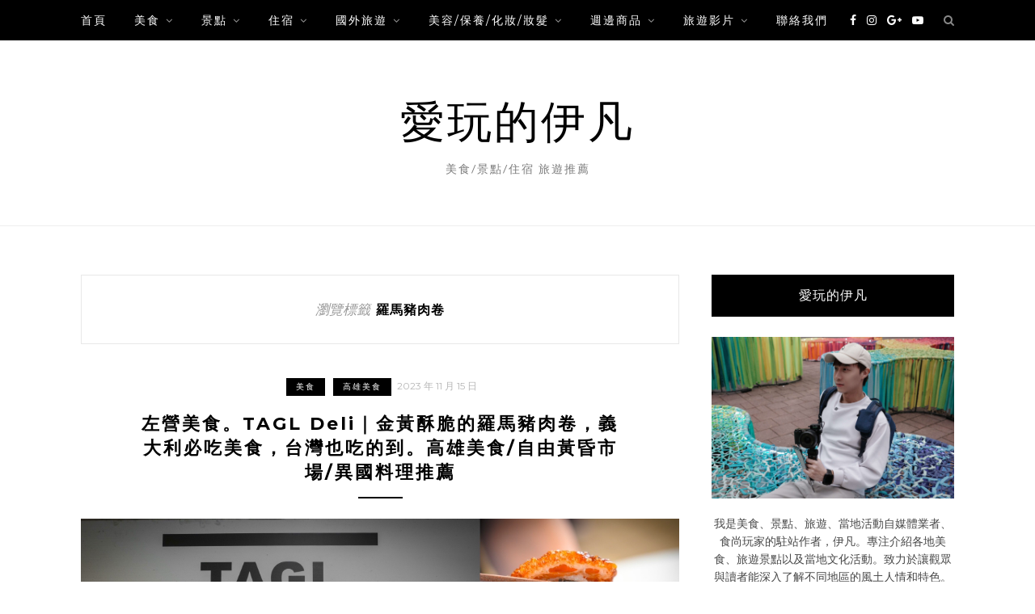

--- FILE ---
content_type: text/html; charset=UTF-8
request_url: https://evantravel.tw/tag/%E7%BE%85%E9%A6%AC%E8%B1%AC%E8%82%89%E5%8D%B7/
body_size: 13508
content:
<!DOCTYPE html>
<html lang="zh-TW" prefix="og: https://ogp.me/ns#">
<head>

	<meta charset="UTF-8">
	<meta http-equiv="X-UA-Compatible" content="IE=edge">
	<meta name="viewport" content="width=device-width, initial-scale=1">
	<link rel="profile" href="https://gmpg.org/xfn/11" />
	
<!-- Search Engine Optimization by Rank Math - https://rankmath.com/ -->
<title>羅馬豬肉卷 - 愛玩的伊凡</title>
<meta name="robots" content="follow, index, max-snippet:-1, max-video-preview:-1, max-image-preview:large"/>
<link rel="canonical" href="https://evantravel.tw/tag/%e7%be%85%e9%a6%ac%e8%b1%ac%e8%82%89%e5%8d%b7/" />
<meta property="og:locale" content="zh_TW" />
<meta property="og:type" content="article" />
<meta property="og:title" content="羅馬豬肉卷 - 愛玩的伊凡" />
<meta property="og:url" content="https://evantravel.tw/tag/%e7%be%85%e9%a6%ac%e8%b1%ac%e8%82%89%e5%8d%b7/" />
<meta property="og:site_name" content="愛玩的伊凡 美食/景點/住宿 旅遊推薦" />
<meta property="article:publisher" content="https://www.facebook.com/tsai0918et" />
<meta name="twitter:card" content="summary_large_image" />
<meta name="twitter:title" content="羅馬豬肉卷 - 愛玩的伊凡" />
<meta name="twitter:label1" content="文章" />
<meta name="twitter:data1" content="1" />
<script type="application/ld+json" class="rank-math-schema">{"@context":"https://schema.org","@graph":[{"@type":"Person","@id":"https://evantravel.tw/#person","name":"\u611b\u73a9\u7684\u4f0a\u51e1 \u7f8e\u98df/\u666f\u9ede/\u4f4f\u5bbf \u65c5\u904a\u63a8\u85a6","url":"https://evantravel.tw","sameAs":["https://www.facebook.com/tsai0918et"],"email":"evantsai0918@gmail.com"},{"@type":"WebSite","@id":"https://evantravel.tw/#website","url":"https://evantravel.tw","name":"\u611b\u73a9\u7684\u4f0a\u51e1 \u7f8e\u98df/\u666f\u9ede/\u4f4f\u5bbf \u65c5\u904a\u63a8\u85a6","publisher":{"@id":"https://evantravel.tw/#person"},"inLanguage":"zh-TW"},{"@type":"BreadcrumbList","@id":"https://evantravel.tw/tag/%e7%be%85%e9%a6%ac%e8%b1%ac%e8%82%89%e5%8d%b7/#breadcrumb","itemListElement":[{"@type":"ListItem","position":"1","item":{"@id":"https://evantravel.tw","name":"Home"}},{"@type":"ListItem","position":"2","item":{"@id":"https://evantravel.tw/tag/%e7%be%85%e9%a6%ac%e8%b1%ac%e8%82%89%e5%8d%b7/","name":"\u7f85\u99ac\u8c6c\u8089\u5377"}}]},{"@type":"CollectionPage","@id":"https://evantravel.tw/tag/%e7%be%85%e9%a6%ac%e8%b1%ac%e8%82%89%e5%8d%b7/#webpage","url":"https://evantravel.tw/tag/%e7%be%85%e9%a6%ac%e8%b1%ac%e8%82%89%e5%8d%b7/","name":"\u7f85\u99ac\u8c6c\u8089\u5377 - \u611b\u73a9\u7684\u4f0a\u51e1","isPartOf":{"@id":"https://evantravel.tw/#website"},"inLanguage":"zh-TW","breadcrumb":{"@id":"https://evantravel.tw/tag/%e7%be%85%e9%a6%ac%e8%b1%ac%e8%82%89%e5%8d%b7/#breadcrumb"}}]}</script>
<!-- /Rank Math WordPress SEO plugin -->

<link rel='dns-prefetch' href='//stats.wp.com' />
<link rel='dns-prefetch' href='//fonts.googleapis.com' />
<style id='wp-img-auto-sizes-contain-inline-css' type='text/css'>
img:is([sizes=auto i],[sizes^="auto," i]){contain-intrinsic-size:3000px 1500px}
/*# sourceURL=wp-img-auto-sizes-contain-inline-css */
</style>

<link rel='stylesheet' id='sbi_styles-css' href='https://evantravel.tw/wp-content/plugins/instagram-feed/css/sbi-styles.min.css?ver=6.10.0' type='text/css' media='all' />
<style id='wp-emoji-styles-inline-css' type='text/css'>

	img.wp-smiley, img.emoji {
		display: inline !important;
		border: none !important;
		box-shadow: none !important;
		height: 1em !important;
		width: 1em !important;
		margin: 0 0.07em !important;
		vertical-align: -0.1em !important;
		background: none !important;
		padding: 0 !important;
	}
/*# sourceURL=wp-emoji-styles-inline-css */
</style>
<link rel='stylesheet' id='wp-block-library-css' href='https://evantravel.tw/wp-includes/css/dist/block-library/style.min.css?ver=6.9' type='text/css' media='all' />
<style id='wp-block-paragraph-inline-css' type='text/css'>
.is-small-text{font-size:.875em}.is-regular-text{font-size:1em}.is-large-text{font-size:2.25em}.is-larger-text{font-size:3em}.has-drop-cap:not(:focus):first-letter{float:left;font-size:8.4em;font-style:normal;font-weight:100;line-height:.68;margin:.05em .1em 0 0;text-transform:uppercase}body.rtl .has-drop-cap:not(:focus):first-letter{float:none;margin-left:.1em}p.has-drop-cap.has-background{overflow:hidden}:root :where(p.has-background){padding:1.25em 2.375em}:where(p.has-text-color:not(.has-link-color)) a{color:inherit}p.has-text-align-left[style*="writing-mode:vertical-lr"],p.has-text-align-right[style*="writing-mode:vertical-rl"]{rotate:180deg}
/*# sourceURL=https://evantravel.tw/wp-includes/blocks/paragraph/style.min.css */
</style>
<style id='global-styles-inline-css' type='text/css'>
:root{--wp--preset--aspect-ratio--square: 1;--wp--preset--aspect-ratio--4-3: 4/3;--wp--preset--aspect-ratio--3-4: 3/4;--wp--preset--aspect-ratio--3-2: 3/2;--wp--preset--aspect-ratio--2-3: 2/3;--wp--preset--aspect-ratio--16-9: 16/9;--wp--preset--aspect-ratio--9-16: 9/16;--wp--preset--color--black: #000000;--wp--preset--color--cyan-bluish-gray: #abb8c3;--wp--preset--color--white: #ffffff;--wp--preset--color--pale-pink: #f78da7;--wp--preset--color--vivid-red: #cf2e2e;--wp--preset--color--luminous-vivid-orange: #ff6900;--wp--preset--color--luminous-vivid-amber: #fcb900;--wp--preset--color--light-green-cyan: #7bdcb5;--wp--preset--color--vivid-green-cyan: #00d084;--wp--preset--color--pale-cyan-blue: #8ed1fc;--wp--preset--color--vivid-cyan-blue: #0693e3;--wp--preset--color--vivid-purple: #9b51e0;--wp--preset--gradient--vivid-cyan-blue-to-vivid-purple: linear-gradient(135deg,rgb(6,147,227) 0%,rgb(155,81,224) 100%);--wp--preset--gradient--light-green-cyan-to-vivid-green-cyan: linear-gradient(135deg,rgb(122,220,180) 0%,rgb(0,208,130) 100%);--wp--preset--gradient--luminous-vivid-amber-to-luminous-vivid-orange: linear-gradient(135deg,rgb(252,185,0) 0%,rgb(255,105,0) 100%);--wp--preset--gradient--luminous-vivid-orange-to-vivid-red: linear-gradient(135deg,rgb(255,105,0) 0%,rgb(207,46,46) 100%);--wp--preset--gradient--very-light-gray-to-cyan-bluish-gray: linear-gradient(135deg,rgb(238,238,238) 0%,rgb(169,184,195) 100%);--wp--preset--gradient--cool-to-warm-spectrum: linear-gradient(135deg,rgb(74,234,220) 0%,rgb(151,120,209) 20%,rgb(207,42,186) 40%,rgb(238,44,130) 60%,rgb(251,105,98) 80%,rgb(254,248,76) 100%);--wp--preset--gradient--blush-light-purple: linear-gradient(135deg,rgb(255,206,236) 0%,rgb(152,150,240) 100%);--wp--preset--gradient--blush-bordeaux: linear-gradient(135deg,rgb(254,205,165) 0%,rgb(254,45,45) 50%,rgb(107,0,62) 100%);--wp--preset--gradient--luminous-dusk: linear-gradient(135deg,rgb(255,203,112) 0%,rgb(199,81,192) 50%,rgb(65,88,208) 100%);--wp--preset--gradient--pale-ocean: linear-gradient(135deg,rgb(255,245,203) 0%,rgb(182,227,212) 50%,rgb(51,167,181) 100%);--wp--preset--gradient--electric-grass: linear-gradient(135deg,rgb(202,248,128) 0%,rgb(113,206,126) 100%);--wp--preset--gradient--midnight: linear-gradient(135deg,rgb(2,3,129) 0%,rgb(40,116,252) 100%);--wp--preset--font-size--small: 13px;--wp--preset--font-size--medium: 20px;--wp--preset--font-size--large: 36px;--wp--preset--font-size--x-large: 42px;--wp--preset--spacing--20: 0.44rem;--wp--preset--spacing--30: 0.67rem;--wp--preset--spacing--40: 1rem;--wp--preset--spacing--50: 1.5rem;--wp--preset--spacing--60: 2.25rem;--wp--preset--spacing--70: 3.38rem;--wp--preset--spacing--80: 5.06rem;--wp--preset--shadow--natural: 6px 6px 9px rgba(0, 0, 0, 0.2);--wp--preset--shadow--deep: 12px 12px 50px rgba(0, 0, 0, 0.4);--wp--preset--shadow--sharp: 6px 6px 0px rgba(0, 0, 0, 0.2);--wp--preset--shadow--outlined: 6px 6px 0px -3px rgb(255, 255, 255), 6px 6px rgb(0, 0, 0);--wp--preset--shadow--crisp: 6px 6px 0px rgb(0, 0, 0);}:where(.is-layout-flex){gap: 0.5em;}:where(.is-layout-grid){gap: 0.5em;}body .is-layout-flex{display: flex;}.is-layout-flex{flex-wrap: wrap;align-items: center;}.is-layout-flex > :is(*, div){margin: 0;}body .is-layout-grid{display: grid;}.is-layout-grid > :is(*, div){margin: 0;}:where(.wp-block-columns.is-layout-flex){gap: 2em;}:where(.wp-block-columns.is-layout-grid){gap: 2em;}:where(.wp-block-post-template.is-layout-flex){gap: 1.25em;}:where(.wp-block-post-template.is-layout-grid){gap: 1.25em;}.has-black-color{color: var(--wp--preset--color--black) !important;}.has-cyan-bluish-gray-color{color: var(--wp--preset--color--cyan-bluish-gray) !important;}.has-white-color{color: var(--wp--preset--color--white) !important;}.has-pale-pink-color{color: var(--wp--preset--color--pale-pink) !important;}.has-vivid-red-color{color: var(--wp--preset--color--vivid-red) !important;}.has-luminous-vivid-orange-color{color: var(--wp--preset--color--luminous-vivid-orange) !important;}.has-luminous-vivid-amber-color{color: var(--wp--preset--color--luminous-vivid-amber) !important;}.has-light-green-cyan-color{color: var(--wp--preset--color--light-green-cyan) !important;}.has-vivid-green-cyan-color{color: var(--wp--preset--color--vivid-green-cyan) !important;}.has-pale-cyan-blue-color{color: var(--wp--preset--color--pale-cyan-blue) !important;}.has-vivid-cyan-blue-color{color: var(--wp--preset--color--vivid-cyan-blue) !important;}.has-vivid-purple-color{color: var(--wp--preset--color--vivid-purple) !important;}.has-black-background-color{background-color: var(--wp--preset--color--black) !important;}.has-cyan-bluish-gray-background-color{background-color: var(--wp--preset--color--cyan-bluish-gray) !important;}.has-white-background-color{background-color: var(--wp--preset--color--white) !important;}.has-pale-pink-background-color{background-color: var(--wp--preset--color--pale-pink) !important;}.has-vivid-red-background-color{background-color: var(--wp--preset--color--vivid-red) !important;}.has-luminous-vivid-orange-background-color{background-color: var(--wp--preset--color--luminous-vivid-orange) !important;}.has-luminous-vivid-amber-background-color{background-color: var(--wp--preset--color--luminous-vivid-amber) !important;}.has-light-green-cyan-background-color{background-color: var(--wp--preset--color--light-green-cyan) !important;}.has-vivid-green-cyan-background-color{background-color: var(--wp--preset--color--vivid-green-cyan) !important;}.has-pale-cyan-blue-background-color{background-color: var(--wp--preset--color--pale-cyan-blue) !important;}.has-vivid-cyan-blue-background-color{background-color: var(--wp--preset--color--vivid-cyan-blue) !important;}.has-vivid-purple-background-color{background-color: var(--wp--preset--color--vivid-purple) !important;}.has-black-border-color{border-color: var(--wp--preset--color--black) !important;}.has-cyan-bluish-gray-border-color{border-color: var(--wp--preset--color--cyan-bluish-gray) !important;}.has-white-border-color{border-color: var(--wp--preset--color--white) !important;}.has-pale-pink-border-color{border-color: var(--wp--preset--color--pale-pink) !important;}.has-vivid-red-border-color{border-color: var(--wp--preset--color--vivid-red) !important;}.has-luminous-vivid-orange-border-color{border-color: var(--wp--preset--color--luminous-vivid-orange) !important;}.has-luminous-vivid-amber-border-color{border-color: var(--wp--preset--color--luminous-vivid-amber) !important;}.has-light-green-cyan-border-color{border-color: var(--wp--preset--color--light-green-cyan) !important;}.has-vivid-green-cyan-border-color{border-color: var(--wp--preset--color--vivid-green-cyan) !important;}.has-pale-cyan-blue-border-color{border-color: var(--wp--preset--color--pale-cyan-blue) !important;}.has-vivid-cyan-blue-border-color{border-color: var(--wp--preset--color--vivid-cyan-blue) !important;}.has-vivid-purple-border-color{border-color: var(--wp--preset--color--vivid-purple) !important;}.has-vivid-cyan-blue-to-vivid-purple-gradient-background{background: var(--wp--preset--gradient--vivid-cyan-blue-to-vivid-purple) !important;}.has-light-green-cyan-to-vivid-green-cyan-gradient-background{background: var(--wp--preset--gradient--light-green-cyan-to-vivid-green-cyan) !important;}.has-luminous-vivid-amber-to-luminous-vivid-orange-gradient-background{background: var(--wp--preset--gradient--luminous-vivid-amber-to-luminous-vivid-orange) !important;}.has-luminous-vivid-orange-to-vivid-red-gradient-background{background: var(--wp--preset--gradient--luminous-vivid-orange-to-vivid-red) !important;}.has-very-light-gray-to-cyan-bluish-gray-gradient-background{background: var(--wp--preset--gradient--very-light-gray-to-cyan-bluish-gray) !important;}.has-cool-to-warm-spectrum-gradient-background{background: var(--wp--preset--gradient--cool-to-warm-spectrum) !important;}.has-blush-light-purple-gradient-background{background: var(--wp--preset--gradient--blush-light-purple) !important;}.has-blush-bordeaux-gradient-background{background: var(--wp--preset--gradient--blush-bordeaux) !important;}.has-luminous-dusk-gradient-background{background: var(--wp--preset--gradient--luminous-dusk) !important;}.has-pale-ocean-gradient-background{background: var(--wp--preset--gradient--pale-ocean) !important;}.has-electric-grass-gradient-background{background: var(--wp--preset--gradient--electric-grass) !important;}.has-midnight-gradient-background{background: var(--wp--preset--gradient--midnight) !important;}.has-small-font-size{font-size: var(--wp--preset--font-size--small) !important;}.has-medium-font-size{font-size: var(--wp--preset--font-size--medium) !important;}.has-large-font-size{font-size: var(--wp--preset--font-size--large) !important;}.has-x-large-font-size{font-size: var(--wp--preset--font-size--x-large) !important;}
/*# sourceURL=global-styles-inline-css */
</style>

<style id='classic-theme-styles-inline-css' type='text/css'>
/*! This file is auto-generated */
.wp-block-button__link{color:#fff;background-color:#32373c;border-radius:9999px;box-shadow:none;text-decoration:none;padding:calc(.667em + 2px) calc(1.333em + 2px);font-size:1.125em}.wp-block-file__button{background:#32373c;color:#fff;text-decoration:none}
/*# sourceURL=/wp-includes/css/classic-themes.min.css */
</style>
<link rel='stylesheet' id='achang-pencil-box-css' href='https://evantravel.tw/wp-content/plugins/achang-pencil-box/public/css/achang-pencil-box-public.css?ver=1.9.3.1762414158.1.4.1.2' type='text/css' media='all' />
<link rel='stylesheet' id='atd-public-style-css' href='https://evantravel.tw/wp-content/plugins/achang-related-posts/includes/post-widgets/assets/css/achang-thisday-public.css?ver=1.1.7' type='text/css' media='all' />
<link rel='stylesheet' id='achang_pt-frontend-css-css' href='https://evantravel.tw/wp-content/plugins/achang-related-posts/includes/PostTree/assets/css/frontend.css?ver=1768287772' type='text/css' media='all' />
<link rel='stylesheet' id='achang_pt-category-tree-css-css' href='https://evantravel.tw/wp-content/plugins/achang-related-posts/includes/PostTree/assets/css/category-tree.css?ver=1768287772' type='text/css' media='all' />
<link rel='stylesheet' id='achang_pt-shortcode-css-css' href='https://evantravel.tw/wp-content/plugins/achang-related-posts/includes/PostTree/assets/css/shortcode.css?ver=1768287772' type='text/css' media='all' />
<link rel='stylesheet' id='zblack-style-css' href='https://evantravel.tw/wp-content/themes/zblack/style.css?ver=6.9' type='text/css' media='all' />
<link rel='stylesheet' id='jquery-bxslider-css' href='https://evantravel.tw/wp-content/themes/zblack/css/jquery.bxslider.css?ver=6.9' type='text/css' media='all' />
<link rel='stylesheet' id='font-awesome-css-css' href='https://evantravel.tw/wp-content/themes/zblack/css/font-awesome.min.css?ver=6.9' type='text/css' media='all' />
<link rel='stylesheet' id='default_body_font-css' href='https://fonts.googleapis.com/css?family=Lato&#038;ver=6.9' type='text/css' media='all' />
<link rel='stylesheet' id='default_heading_font-css' href='https://fonts.googleapis.com/css?family=Montserrat%3A400%2C700&#038;ver=6.9' type='text/css' media='all' />
<link rel='stylesheet' id='achang-uv-init-css' href='https://evantravel.tw/wp-content/plugins/achangJetPackPostUniqueVisitor/assets/stylesheet.css?ver=2.6.9' type='text/css' media='all' />
<link rel='stylesheet' id='achang-parent-style-css' href='https://evantravel.tw/wp-content/themes/zblack/style.css?ver=1.3.1' type='text/css' media='all' />
<link rel='stylesheet' id='achang-child-style-css' href='https://evantravel.tw/wp-content/themes/zblack-child/assets/achang-theme-child.css?ver=1.4.1.2' type='text/css' media='all' />
<link rel='stylesheet' id='achang-share-css-css' href='https://evantravel.tw/wp-content/themes/zblack-child/assets/achangShare.css?ver=1.4.1.2' type='text/css' media='all' />
<script type="text/javascript" src="https://evantravel.tw/wp-includes/js/jquery/jquery.min.js?ver=3.7.1" id="jquery-core-js"></script>
<script type="text/javascript" src="https://evantravel.tw/wp-includes/js/jquery/jquery-migrate.min.js?ver=3.4.1" id="jquery-migrate-js"></script>
<script type="text/javascript" src="https://evantravel.tw/wp-content/themes/zblack-child/assets/achangShare.js?ver=1.4.1.2" id="achang-share-js-js"></script>
<link rel="https://api.w.org/" href="https://evantravel.tw/wp-json/" /><link rel="alternate" title="JSON" type="application/json" href="https://evantravel.tw/wp-json/wp/v2/tags/639" /><meta name="generator" content="WordPress 6.9" />
	<style>img#wpstats{display:none}</style>
		<script type="text/javascript">
    //Google Tag Manager
    (function (w, d, s, l, i) {
        w[l] = w[l] || [];
        w[l].push({
            'gtm.start':
                new Date().getTime(), event: 'gtm.js'
        });
        var f = d.getElementsByTagName(s)[0],
            j = d.createElement(s), dl = l != 'dataLayer' ? '&l=' + l : '';
        j.async = true;
        j.src =
            'https://www.googletagmanager.com/gtm.js?id=' + i + dl;
        f.parentNode.insertBefore(j, f);
    })(window, document, 'script', 'dataLayer', 'GTM-5WDWS8TG');
</script><script async src=\\"https://pagead2.googlesyndication.com/pagead/js/adsbygoogle.js?client=ca-pub-9758619345074008\\"
     crossorigin=\\"anonymous\\"></script><script>document.cookie = 'quads_browser_width='+screen.width;</script>    <style type="text/css">
	
		#logo { padding-top:px; padding-bottom:px; }
						#nav-wrapper .menu li a:hover {  color:; }
		
		#nav-wrapper .menu .sub-menu, #nav-wrapper .menu .children { background: ; }
		#nav-wrapper ul.menu ul a, #nav-wrapper .menu ul ul a {  color:; }
		#nav-wrapper ul.menu ul a:hover, #nav-wrapper .menu ul ul a:hover { color: ; background:; }
		
		.slicknav_nav { background:; }
		.slicknav_nav a { color:; }
		.slicknav_menu .slicknav_icon-bar { background-color:; }
		
		#top-social a { color:; }
		#top-social a:hover { color:; }
		#top-search i { color:; }
		
		.widget-title { background: ; color: ;}
		.widget-title:after { border-top-color:; }
				.social-widget a { color:; }
		.social-widget a:hover { color:; }
		
		#footer { background:; }
		#footer-social a { color:; }
		#footer-social a:hover { color:; }
		#footer-social { border-color:; }
		.copyright { color:; }
		.copyright a { color:; }
		
		.post-header h2 a, .post-header h1 { color:; }
		.title-divider { color:; }
		.post-entry p { color:; }
		.post-entry h1, .post-entry h2, .post-entry h3, .post-entry h4, .post-entry h5, .post-entry h6 { color:; }
		.more-link { color:; }
		a.more-link:hover { color:; }
		.more-line { color:; }
		.more-link:hover > .more-line { color:; }
		.post-share-box.share-buttons a { color:; }
		.post-share-box.share-buttons a:hover { color:; }
		
		.mc4wp-form { background:; }
		.mc4wp-form label { color:; }
		.mc4wp-form button, .mc4wp-form input[type=button], .mc4wp-form input[type=submit] { background:; color:; }
		.mc4wp-form button:hover, .mc4wp-form input[type=button]:hover, .mc4wp-form input[type=submit]:hover { background:; color:; }
		
		a { color:; }

		.post-header .cat a {background-color:; }
		.post-header .cat a {color:; }
		span.more-button:hover{background-color: ; border-color: ;}
		span.more-button:hover{color: ;}
		.post-entry a{color: ;}
		.post-entry a:hover{color: ;}

				.widget-title {font-size: 16px;}

.site-description {
    font-size: 14px;
}

.single-post .post-entry p,.single-post .post-entry {
    font-size: 16px;
}

div#custom_html-2 {
    text-align: center;
}

p, .post-header, .post-related a {
    word-break: break-word;
}				
    </style>
    
<script async src="https://pagead2.googlesyndication.com/pagead/js/adsbygoogle.js?client=ca-pub-7960051321116022"
     crossorigin="anonymous"></script>
<meta name="google-adsense-account" content="ca-pub-7960051321116022">
<link rel="icon" href="https://evantravel.tw/wp-content/uploads/2023/08/cropped-20230808164951_43-32x32.png" sizes="32x32" />
<link rel="icon" href="https://evantravel.tw/wp-content/uploads/2023/08/cropped-20230808164951_43-192x192.png" sizes="192x192" />
<link rel="apple-touch-icon" href="https://evantravel.tw/wp-content/uploads/2023/08/cropped-20230808164951_43-180x180.png" />
<meta name="msapplication-TileImage" content="https://evantravel.tw/wp-content/uploads/2023/08/cropped-20230808164951_43-270x270.png" />
	
<link rel='stylesheet' id='jetpack-top-posts-widget-css' href='https://evantravel.tw/wp-content/plugins/jetpack/modules/widgets/top-posts/style.css?ver=20141013' type='text/css' media='all' />
</head>

<body class="archive tag tag-639 wp-theme-zblack wp-child-theme-zblack-child">

	
	<div id="top-bar">
		
		<div class="container">
			
			<div id="nav-wrapper">
				<ul id="menu-menu-1" class="menu"><li id="menu-item-324" class="menu-item menu-item-type-custom menu-item-object-custom menu-item-home menu-item-324"><a href="https://evantravel.tw/">首頁</a></li>
<li id="menu-item-394" class="menu-item menu-item-type-taxonomy menu-item-object-category menu-item-has-children menu-item-394"><a href="https://evantravel.tw/category/gourmet/">美食</a>
<ul class="sub-menu">
	<li id="menu-item-1833" class="menu-item menu-item-type-taxonomy menu-item-object-category menu-item-1833"><a href="https://evantravel.tw/category/gourmet/yilan_gourmet/">宜蘭美食</a></li>
	<li id="menu-item-333" class="menu-item menu-item-type-taxonomy menu-item-object-category menu-item-333"><a href="https://evantravel.tw/category/gourmet/taipei_gourmet/">台北美食</a></li>
	<li id="menu-item-342" class="menu-item menu-item-type-taxonomy menu-item-object-category menu-item-342"><a href="https://evantravel.tw/category/gourmet/newtaipei_gourmet/">新北美食</a></li>
	<li id="menu-item-343" class="menu-item menu-item-type-taxonomy menu-item-object-category menu-item-343"><a href="https://evantravel.tw/category/gourmet/taoyuan_gourmet/">桃園美食</a></li>
	<li id="menu-item-4037" class="menu-item menu-item-type-taxonomy menu-item-object-category menu-item-4037"><a href="https://evantravel.tw/category/gourmet/hsinchu_gourmet/">新竹美食</a></li>
	<li id="menu-item-332" class="menu-item menu-item-type-taxonomy menu-item-object-category menu-item-332"><a href="https://evantravel.tw/category/gourmet/taichung_gourmet/">台中美食</a></li>
	<li id="menu-item-331" class="menu-item menu-item-type-taxonomy menu-item-object-category menu-item-331"><a href="https://evantravel.tw/category/gourmet/nantou_gourmet/">南投美食</a></li>
	<li id="menu-item-340" class="menu-item menu-item-type-taxonomy menu-item-object-category menu-item-340"><a href="https://evantravel.tw/category/gourmet/changhua_gourmet/">彰化美食</a></li>
	<li id="menu-item-496" class="menu-item menu-item-type-taxonomy menu-item-object-category menu-item-496"><a href="https://evantravel.tw/category/gourmet/yunlin_gourmet/">雲林美食</a></li>
	<li id="menu-item-336" class="menu-item menu-item-type-taxonomy menu-item-object-category menu-item-336"><a href="https://evantravel.tw/category/gourmet/jiayi_gourmet/">嘉義美食</a></li>
	<li id="menu-item-334" class="menu-item menu-item-type-taxonomy menu-item-object-category menu-item-334"><a href="https://evantravel.tw/category/gourmet/tainan_gourmet/">台南美食</a></li>
	<li id="menu-item-1355" class="menu-item menu-item-type-taxonomy menu-item-object-category menu-item-1355"><a href="https://evantravel.tw/category/gourmet/kaohsiung_gourmet/">高雄美食</a></li>
	<li id="menu-item-339" class="menu-item menu-item-type-taxonomy menu-item-object-category menu-item-339"><a href="https://evantravel.tw/category/gourmet/pingtung_gourmet/">屏東美食</a></li>
	<li id="menu-item-337" class="menu-item menu-item-type-taxonomy menu-item-object-category menu-item-337"><a href="https://evantravel.tw/category/gourmet/kending_gourmet/">墾丁美食</a></li>
	<li id="menu-item-335" class="menu-item menu-item-type-taxonomy menu-item-object-category menu-item-335"><a href="https://evantravel.tw/category/gourmet/taitung_gourmet/">台東美食</a></li>
</ul>
</li>
<li id="menu-item-393" class="menu-item menu-item-type-taxonomy menu-item-object-category menu-item-has-children menu-item-393"><a href="https://evantravel.tw/category/attraction/">景點</a>
<ul class="sub-menu">
	<li id="menu-item-12555" class="menu-item menu-item-type-taxonomy menu-item-object-category menu-item-12555"><a href="https://evantravel.tw/category/attraction/yilan_attraction/">宜蘭景點</a></li>
	<li id="menu-item-359" class="menu-item menu-item-type-taxonomy menu-item-object-category menu-item-359"><a href="https://evantravel.tw/category/attraction/newtaipei_attraction/">新北景點</a></li>
	<li id="menu-item-350" class="menu-item menu-item-type-taxonomy menu-item-object-category menu-item-350"><a href="https://evantravel.tw/category/attraction/taipei_attraction/">台北景點</a></li>
	<li id="menu-item-361" class="menu-item menu-item-type-taxonomy menu-item-object-category menu-item-361"><a href="https://evantravel.tw/category/attraction/taoyuan_attraction/">桃園景點</a></li>
	<li id="menu-item-360" class="menu-item menu-item-type-taxonomy menu-item-object-category menu-item-360"><a href="https://evantravel.tw/category/attraction/hsinchu_attraction/">新竹景點</a></li>
	<li id="menu-item-362" class="menu-item menu-item-type-taxonomy menu-item-object-category menu-item-362"><a href="https://evantravel.tw/category/attraction/miaoli_attraction/">苗栗景點</a></li>
	<li id="menu-item-349" class="menu-item menu-item-type-taxonomy menu-item-object-category menu-item-349"><a href="https://evantravel.tw/category/attraction/taichung_attraction/">台中景點</a></li>
	<li id="menu-item-348" class="menu-item menu-item-type-taxonomy menu-item-object-category menu-item-348"><a href="https://evantravel.tw/category/attraction/nantou_attraction/">南投景點</a></li>
	<li id="menu-item-357" class="menu-item menu-item-type-taxonomy menu-item-object-category menu-item-357"><a href="https://evantravel.tw/category/attraction/changhua_attraction/">彰化景點</a></li>
	<li id="menu-item-363" class="menu-item menu-item-type-taxonomy menu-item-object-category menu-item-363"><a href="https://evantravel.tw/category/attraction/yunlin_attraction/">雲林景點</a></li>
	<li id="menu-item-353" class="menu-item menu-item-type-taxonomy menu-item-object-category menu-item-353"><a href="https://evantravel.tw/category/attraction/jiayi_attraction/">嘉義景點</a></li>
	<li id="menu-item-351" class="menu-item menu-item-type-taxonomy menu-item-object-category menu-item-351"><a href="https://evantravel.tw/category/attraction/tainan_attraction/">台南景點</a></li>
	<li id="menu-item-364" class="menu-item menu-item-type-taxonomy menu-item-object-category menu-item-364"><a href="https://evantravel.tw/category/attraction/kaohsiung_attraction/">高雄景點</a></li>
	<li id="menu-item-356" class="menu-item menu-item-type-taxonomy menu-item-object-category menu-item-356"><a href="https://evantravel.tw/category/attraction/pingtung_attraction/">屏東景點</a></li>
	<li id="menu-item-354" class="menu-item menu-item-type-taxonomy menu-item-object-category menu-item-354"><a href="https://evantravel.tw/category/attraction/kending_attraction/">墾丁景點</a></li>
	<li id="menu-item-358" class="menu-item menu-item-type-taxonomy menu-item-object-category menu-item-358"><a href="https://evantravel.tw/category/attraction/hualien_attraction/">花蓮景點</a></li>
	<li id="menu-item-352" class="menu-item menu-item-type-taxonomy menu-item-object-category menu-item-352"><a href="https://evantravel.tw/category/attraction/taitung_attraction/">台東景點</a></li>
</ul>
</li>
<li id="menu-item-392" class="menu-item menu-item-type-taxonomy menu-item-object-category menu-item-has-children menu-item-392"><a href="https://evantravel.tw/category/hotel/">住宿</a>
<ul class="sub-menu">
	<li id="menu-item-369" class="menu-item menu-item-type-taxonomy menu-item-object-category menu-item-369"><a href="https://evantravel.tw/category/hotel/yilan_hotel/">宜蘭住宿</a></li>
	<li id="menu-item-367" class="menu-item menu-item-type-taxonomy menu-item-object-category menu-item-367"><a href="https://evantravel.tw/category/hotel/taipei_hotel/">台北住宿</a></li>
	<li id="menu-item-370" class="menu-item menu-item-type-taxonomy menu-item-object-category menu-item-370"><a href="https://evantravel.tw/category/hotel/miaoli_hotel/">苗栗住宿</a></li>
	<li id="menu-item-366" class="menu-item menu-item-type-taxonomy menu-item-object-category menu-item-366"><a href="https://evantravel.tw/category/hotel/taichung_hotel/">台中住宿</a></li>
	<li id="menu-item-365" class="menu-item menu-item-type-taxonomy menu-item-object-category menu-item-365"><a href="https://evantravel.tw/category/hotel/nantou_hotel/">南投住宿</a></li>
	<li id="menu-item-8799" class="menu-item menu-item-type-taxonomy menu-item-object-category menu-item-8799"><a href="https://evantravel.tw/category/hotel/chiayi_hotel/">嘉義住宿</a></li>
	<li id="menu-item-12580" class="menu-item menu-item-type-taxonomy menu-item-object-category menu-item-12580"><a href="https://evantravel.tw/category/hotel/tainan_hotel/">台南住宿</a></li>
	<li id="menu-item-7786" class="menu-item menu-item-type-taxonomy menu-item-object-category menu-item-7786"><a href="https://evantravel.tw/category/hotel/kaohsiung_hotel/">高雄住宿</a></li>
	<li id="menu-item-5043" class="menu-item menu-item-type-taxonomy menu-item-object-category menu-item-5043"><a href="https://evantravel.tw/category/hotel/pingtung_hotel/">屏東住宿</a></li>
	<li id="menu-item-368" class="menu-item menu-item-type-taxonomy menu-item-object-category menu-item-368"><a href="https://evantravel.tw/category/hotel/kending_hotel/">墾丁住宿</a></li>
	<li id="menu-item-8336" class="menu-item menu-item-type-taxonomy menu-item-object-category menu-item-8336"><a href="https://evantravel.tw/category/hotel/taitung_hotel/">台東住宿</a></li>
</ul>
</li>
<li id="menu-item-492" class="menu-item menu-item-type-taxonomy menu-item-object-category menu-item-has-children menu-item-492"><a href="https://evantravel.tw/category/foreign_travel/">國外旅遊</a>
<ul class="sub-menu">
	<li id="menu-item-12611" class="menu-item menu-item-type-taxonomy menu-item-object-category menu-item-12611"><a href="https://evantravel.tw/category/foreign_travel/canada/">加拿大</a></li>
	<li id="menu-item-494" class="menu-item menu-item-type-taxonomy menu-item-object-category menu-item-494"><a href="https://evantravel.tw/category/foreign_travel/japan/">日本</a></li>
	<li id="menu-item-9501" class="menu-item menu-item-type-taxonomy menu-item-object-category menu-item-9501"><a href="https://evantravel.tw/category/foreign_travel/korea/">韓國</a></li>
	<li id="menu-item-495" class="menu-item menu-item-type-taxonomy menu-item-object-category menu-item-495"><a href="https://evantravel.tw/category/foreign_travel/thailand/">泰國</a></li>
	<li id="menu-item-2959" class="menu-item menu-item-type-taxonomy menu-item-object-category menu-item-2959"><a href="https://evantravel.tw/category/foreign_travel/macau/">澳門</a></li>
	<li id="menu-item-493" class="menu-item menu-item-type-taxonomy menu-item-object-category menu-item-493"><a href="https://evantravel.tw/category/foreign_travel/vietnam/">越南</a></li>
	<li id="menu-item-2630" class="menu-item menu-item-type-taxonomy menu-item-object-category menu-item-2630"><a href="https://evantravel.tw/category/foreign_travel/the_philippines/">菲律賓</a></li>
	<li id="menu-item-11060" class="menu-item menu-item-type-taxonomy menu-item-object-category menu-item-11060"><a href="https://evantravel.tw/category/foreign_travel/hongkong/">香港</a></li>
</ul>
</li>
<li id="menu-item-385" class="menu-item menu-item-type-taxonomy menu-item-object-category menu-item-has-children menu-item-385"><a href="https://evantravel.tw/category/cosmetic/">美容/保養/化妝/妝髮</a>
<ul class="sub-menu">
	<li id="menu-item-383" class="menu-item menu-item-type-taxonomy menu-item-object-category menu-item-383"><a href="https://evantravel.tw/category/cosmetic/newtaipei_cosmetic/">新北美容</a></li>
</ul>
</li>
<li id="menu-item-2443" class="menu-item menu-item-type-taxonomy menu-item-object-category menu-item-has-children menu-item-2443"><a href="https://evantravel.tw/category/travel_products/">週邊商品</a>
<ul class="sub-menu">
	<li id="menu-item-8587" class="menu-item menu-item-type-taxonomy menu-item-object-category menu-item-8587"><a href="https://evantravel.tw/category/travel_products/member_benefits/">會員福利</a></li>
	<li id="menu-item-2444" class="menu-item menu-item-type-taxonomy menu-item-object-category menu-item-2444"><a href="https://evantravel.tw/category/travel_products/suitcase/">行李箱</a></li>
	<li id="menu-item-3739" class="menu-item menu-item-type-taxonomy menu-item-object-category menu-item-3739"><a href="https://evantravel.tw/category/travel_products/body_care/">身體保養</a></li>
	<li id="menu-item-3824" class="menu-item menu-item-type-taxonomy menu-item-object-category menu-item-3824"><a href="https://evantravel.tw/category/travel_products/facial_care/">臉部保養</a></li>
</ul>
</li>
<li id="menu-item-486" class="menu-item menu-item-type-custom menu-item-object-custom menu-item-has-children menu-item-486"><a href="https://www.youtube.com/@ouou0603">旅遊影片</a>
<ul class="sub-menu">
	<li id="menu-item-485" class="menu-item menu-item-type-custom menu-item-object-custom menu-item-485"><a href="https://www.youtube.com/playlist?list=PLVC5A0tTiVtNm46NguoYwQ6HjLN_I7TSj">台灣旅遊</a></li>
	<li id="menu-item-484" class="menu-item menu-item-type-custom menu-item-object-custom menu-item-484"><a href="https://www.youtube.com/playlist?list=PLVC5A0tTiVtNH5eJqQJ-oTDEgeYdnPcEk">國外旅遊</a></li>
</ul>
</li>
<li id="menu-item-3354" class="menu-item menu-item-type-taxonomy menu-item-object-category menu-item-3354"><a href="https://evantravel.tw/category/contact_us/">聯絡我們</a></li>
</ul>			</div>
			
			<div class="menu-mobile"></div>
			
						<div id="top-search">
				<a href="#" class="search"><i class="fa fa-search"></i></a>
				<div class="show-search">
					<form role="search" method="get" id="searchform" action="https://evantravel.tw/">
		<input type="text" placeholder="輸入搜尋..." name="s" id="s" />
</form>				</div>
			</div>
						
						<div id="top-social" >
			
				<a href="https://facebook.com/tsai0918et" target="_blank"><i class="fa fa-facebook"></i></a>								<a href="https://instagram.com/tsai0918et" target="_blank"><i class="fa fa-instagram"></i></a>												<a href="https://plus.google.com/evantsai0918@gmail.com" target="_blank"><i class="fa fa-google-plus"></i></a>								<a href="https://youtube.com/@ouou0603" target="_blank"><i class="fa fa-youtube-play"></i></a>																												
				

				
			</div>
						
		</div>
		
	</div>
	
	<header id="header" >
		
		<div class="container">
			
			<div id="logo">
				
															<h2 class="zblack-logo-top">
											<a href="https://evantravel.tw/">愛玩的伊凡</a>
											</h2>
					                	<p class="site-description">美食/景點/住宿 旅遊推薦</p>

								
			</div>
			
		</div>
		
	</header>	
	<div class="container">
		
		<div id="content">
		
			<div id="main" >
			
				<div class="archive-box">
	
					<span>瀏覽標籤</span>
					<h1>羅馬豬肉卷</h1>
					
				</div>
			
								
									
											
						<article id="post-4430" class="post-4430 post type-post status-publish format-standard hentry category-gourmet category-kaohsiung_gourmet tag-193 tag-tagl tag-639 tag-640 tag-641">
					
	<div class="post-header">
		
				<span class="cat"><a href="https://evantravel.tw/category/gourmet/" rel="category tag">美食</a> <a href="https://evantravel.tw/category/gourmet/kaohsiung_gourmet/" rel="category tag">高雄美食</a> 
							<span class="post-date"> 2023 年 11 月 15 日</span>
					</span>
				
					<h2><a href="https://evantravel.tw/tagldeli/">左營美食。TAGL Deli｜金黃酥脆的羅馬豬肉卷，義大利必吃美食，台灣也吃的到。高雄美食/自由黃昏市場/異國料理推薦</a></h2>
				
		<span class="title-divider"></span>
		
	</div>
	
			
					<div class="post-img">
				<a href="https://evantravel.tw/tagldeli/" alt="左營美食。TAGL Deli｜金黃酥脆的羅馬豬肉卷，義大利必吃美食，台灣也吃的到。高雄美食/自由黃昏市場/異國料理推薦"><img src="https://evantravel.tw/wp-content/uploads/2023/11/20231115164636_79.jpg" class="attachment-full size-full" alt="左營美食。TAGL Deli｜金黃酥脆的羅馬豬肉卷，義大利必吃美食，台灣也吃的到。高雄美食/自由黃昏市場/異國料理推薦" title="左營美食。TAGL Deli｜金黃酥脆的羅馬豬肉卷，義大利必吃美食，台灣也吃的到。高雄美食/自由黃昏市場/異國料理推薦" /></a>
			</div>
				
		
	<div class="post-entry">
		
					
				<p>TAGL Deli不僅提供現點現做的羅馬豬肉卷三明治，更有令人垂涎的正宗招牌切片羅馬豬肉卷。&hellip;</p>
				<p><a href="https://evantravel.tw/tagldeli/" class="more-link"><span class="more-button">繼續閱讀</span></a>
						
				
				
								
	</div>
	
		
	<div class="post-share">
	
				<div class="post-share-box share-comments">
			<a href="https://evantravel.tw/tagldeli/#respond"><span>0</span> Comments</a>		</div>
				
				<div class="post-share-box share-buttons">
			<button class="AchangShareButton">
				分享<i class="fa fa fa-share-square-o"></i>
			</button>
		</div>
				
				<div class="post-share-box share-author">
			<span>由</span> <a href="https://evantravel.tw/https-www-facebook-com-tsai0918et/evantsai0918/" title="「evantsai0918」的文章" rel="author">evantsai0918</a>		</div>
				
	</div>
		
		
				
		
</article>						
						
						
								
								
						<div class="pagination">
		<div class="older"></div>
		<div class="newer"></div>
	</div>		
					
								
			</div>

<aside id="sidebar">
	
	<div id="zblack_about_widget-2" class="widget zblack_about_widget"><h4 class="widget-title">愛玩的伊凡</h4>			
			<div class="about-widget">
				
								<div class="about-img">
					<img src="https://evantravel.tw/wp-content/uploads/2023/08/20230812214925_40-scaled.jpg" alt="愛玩的伊凡" />
				</div>
								
								
								<p>我是美食、景點、旅遊、當地活動自媒體業者、食尚玩家的駐站作者，伊凡。專注介紹各地美食、旅遊景點以及當地文化活動。致力於讓觀眾與讀者能深入了解不同地區的風土人情和特色。合作邀約： 信箱：<a href="/cdn-cgi/l/email-protection" class="__cf_email__" data-cfemail="1d786b7c73696e7c742d242c255d7a707c7471337e7270">[email&#160;protected]</a> 或是私訊到愛玩的伊凡粉絲專頁</p>
								
								
			</div>
			
		</div><div id="zblack_social_widget-2" class="widget zblack_social_widget"><h4 class="widget-title">Subscribe &#038; Follow</h4>		
			<div class="social-widget">
				<a href="https://facebook.com/tsai0918et" target="_blank"><i class="fa fa-facebook"></i></a>								<a href="https://instagram.com/tsai0918et" target="_blank"><i class="fa fa-instagram"></i></a>																				<a href="https://youtube.com/@ouou0603" target="_blank"><i class="fa fa-youtube-play"></i></a>																							</div>
			
			
		</div><div id="custom_html-2" class="widget_text widget widget_custom_html"><h4 class="widget-title">2026 食尚玩家駐站部落客</h4><div class="textwidget custom-html-widget"><a href="https://tsai0918et.pixnet.net/album/photo/261402428-2025%e9%a7%90%e7%ab%99%e9%83%a8%e8%90%bd%e5%ae%a2.png"><img src="https://pimg.1px.tw/blog/tsai0918et/album/511319749/849551324332404036.png"></a></div></div><div id="top-posts-2" class="widget widget_top-posts"><h4 class="widget-title">熱門文章與頁面︰</h4><ul><li><a href="https://evantravel.tw/flixseek_gemini_3pro/" class="bump-view" data-bump-view="tp">【省錢攻略】Google Gemini Advanced 一年只要 $1200！FlixSeek 訂閱教學 (含折扣碼+2FA驗證)</a></li><li><a href="https://evantravel.tw/aozihdi_forest_park/" class="bump-view" data-bump-view="tp">高雄景點。凹子底森林公園｜捷運出站即達的城市秘境！1月捕捉落羽松尾聲，野餐散步的最佳去處 (周邊美食推薦)</a></li><li><a href="https://evantravel.tw/flixseek/" class="bump-view" data-bump-view="tp">FlixSeek使用教學｜2025最強合租平台省錢攻略！Netflix、Disney+、GPT Plus、Gemini 3 Pro、YouTube等主流串流服務一站搞定！（附5%優惠碼）</a></li><li><a href="https://evantravel.tw/tanji_mala_noddle/" class="bump-view" data-bump-view="tp">前鎮美食。湠集麻辣麵｜2026菜單更新！巷弄鐵皮屋人氣店，必點招牌麻辣乾麵與酸麻辣雞飯 (附菜單)</a></li><li><a href="https://evantravel.tw/aomen_spa_recommendation_one/" class="bump-view" data-bump-view="tp">澳門桑拿最新攻略｜壹號、豪門、東方皇堡、十八等深度評測</a></li></ul></div><div id="categories-2" class="widget widget_categories"><h4 class="widget-title">分類</h4><form action="https://evantravel.tw" method="get"><label class="screen-reader-text" for="cat">分類</label><select  name='cat' id='cat' class='postform'>
	<option value='-1'>選取分類</option>
	<option class="level-0" value="65">美食&nbsp;&nbsp;(257)</option>
	<option class="level-1" value="59">&nbsp;&nbsp;&nbsp;彰化美食&nbsp;&nbsp;(1)</option>
	<option class="level-1" value="54">&nbsp;&nbsp;&nbsp;泰國美食&nbsp;&nbsp;(1)</option>
	<option class="level-1" value="519">&nbsp;&nbsp;&nbsp;澳門美食&nbsp;&nbsp;(3)</option>
	<option class="level-1" value="23">&nbsp;&nbsp;&nbsp;台南美食&nbsp;&nbsp;(13)</option>
	<option class="level-1" value="30">&nbsp;&nbsp;&nbsp;雲林美食&nbsp;&nbsp;(2)</option>
	<option class="level-1" value="28">&nbsp;&nbsp;&nbsp;新竹美食&nbsp;&nbsp;(4)</option>
	<option class="level-1" value="25">&nbsp;&nbsp;&nbsp;台中美食&nbsp;&nbsp;(9)</option>
	<option class="level-1" value="24">&nbsp;&nbsp;&nbsp;嘉義美食&nbsp;&nbsp;(5)</option>
	<option class="level-1" value="21">&nbsp;&nbsp;&nbsp;桃園美食&nbsp;&nbsp;(7)</option>
	<option class="level-1" value="4">&nbsp;&nbsp;&nbsp;高雄美食&nbsp;&nbsp;(100)</option>
	<option class="level-1" value="42">&nbsp;&nbsp;&nbsp;墾丁美食&nbsp;&nbsp;(15)</option>
	<option class="level-1" value="51">&nbsp;&nbsp;&nbsp;宜蘭美食&nbsp;&nbsp;(7)</option>
	<option class="level-1" value="49">&nbsp;&nbsp;&nbsp;苗栗美食&nbsp;&nbsp;(3)</option>
	<option class="level-1" value="44">&nbsp;&nbsp;&nbsp;台東美食&nbsp;&nbsp;(11)</option>
	<option class="level-1" value="40">&nbsp;&nbsp;&nbsp;屏東美食&nbsp;&nbsp;(12)</option>
	<option class="level-1" value="38">&nbsp;&nbsp;&nbsp;台北美食&nbsp;&nbsp;(21)</option>
	<option class="level-1" value="36">&nbsp;&nbsp;&nbsp;新北美食&nbsp;&nbsp;(5)</option>
	<option class="level-1" value="34">&nbsp;&nbsp;&nbsp;南投美食&nbsp;&nbsp;(17)</option>
	<option class="level-0" value="174">精選&nbsp;&nbsp;(4)</option>
	<option class="level-0" value="85">國外旅遊&nbsp;&nbsp;(58)</option>
	<option class="level-1" value="88">&nbsp;&nbsp;&nbsp;越南&nbsp;&nbsp;(1)</option>
	<option class="level-1" value="87">&nbsp;&nbsp;&nbsp;日本&nbsp;&nbsp;(2)</option>
	<option class="level-1" value="86">&nbsp;&nbsp;&nbsp;泰國&nbsp;&nbsp;(9)</option>
	<option class="level-1" value="1134">&nbsp;&nbsp;&nbsp;加拿大&nbsp;&nbsp;(28)</option>
	<option class="level-1" value="1017">&nbsp;&nbsp;&nbsp;香港&nbsp;&nbsp;(1)</option>
	<option class="level-1" value="939">&nbsp;&nbsp;&nbsp;韓國&nbsp;&nbsp;(4)</option>
	<option class="level-1" value="517">&nbsp;&nbsp;&nbsp;澳門&nbsp;&nbsp;(6)</option>
	<option class="level-1" value="485">&nbsp;&nbsp;&nbsp;菲律賓&nbsp;&nbsp;(2)</option>
	<option class="level-0" value="67">住宿&nbsp;&nbsp;(32)</option>
	<option class="level-1" value="61">&nbsp;&nbsp;&nbsp;台中住宿&nbsp;&nbsp;(2)</option>
	<option class="level-1" value="60">&nbsp;&nbsp;&nbsp;台北住宿&nbsp;&nbsp;(1)</option>
	<option class="level-1" value="1126">&nbsp;&nbsp;&nbsp;台南住宿&nbsp;&nbsp;(1)</option>
	<option class="level-1" value="911">&nbsp;&nbsp;&nbsp;嘉義住宿&nbsp;&nbsp;(1)</option>
	<option class="level-1" value="875">&nbsp;&nbsp;&nbsp;台東住宿&nbsp;&nbsp;(1)</option>
	<option class="level-1" value="847">&nbsp;&nbsp;&nbsp;高雄住宿&nbsp;&nbsp;(1)</option>
	<option class="level-1" value="687">&nbsp;&nbsp;&nbsp;屏東住宿&nbsp;&nbsp;(1)</option>
	<option class="level-1" value="53">&nbsp;&nbsp;&nbsp;宜蘭住宿&nbsp;&nbsp;(3)</option>
	<option class="level-1" value="523">&nbsp;&nbsp;&nbsp;澳門住宿&nbsp;&nbsp;(1)</option>
	<option class="level-1" value="50">&nbsp;&nbsp;&nbsp;南投住宿&nbsp;&nbsp;(4)</option>
	<option class="level-1" value="47">&nbsp;&nbsp;&nbsp;苗栗住宿&nbsp;&nbsp;(3)</option>
	<option class="level-1" value="46">&nbsp;&nbsp;&nbsp;墾丁住宿&nbsp;&nbsp;(10)</option>
	<option class="level-0" value="66">景點&nbsp;&nbsp;(149)</option>
	<option class="level-1" value="62">&nbsp;&nbsp;&nbsp;越南景點&nbsp;&nbsp;(2)</option>
	<option class="level-1" value="58">&nbsp;&nbsp;&nbsp;彰化景點&nbsp;&nbsp;(4)</option>
	<option class="level-1" value="56">&nbsp;&nbsp;&nbsp;日本景點&nbsp;&nbsp;(3)</option>
	<option class="level-1" value="55">&nbsp;&nbsp;&nbsp;泰國景點&nbsp;&nbsp;(3)</option>
	<option class="level-1" value="518">&nbsp;&nbsp;&nbsp;澳門景點&nbsp;&nbsp;(2)</option>
	<option class="level-1" value="32">&nbsp;&nbsp;&nbsp;花蓮景點&nbsp;&nbsp;(2)</option>
	<option class="level-1" value="29">&nbsp;&nbsp;&nbsp;雲林景點&nbsp;&nbsp;(2)</option>
	<option class="level-1" value="27">&nbsp;&nbsp;&nbsp;新竹景點&nbsp;&nbsp;(4)</option>
	<option class="level-1" value="26">&nbsp;&nbsp;&nbsp;台中景點&nbsp;&nbsp;(7)</option>
	<option class="level-1" value="33">&nbsp;&nbsp;&nbsp;南投景點&nbsp;&nbsp;(16)</option>
	<option class="level-1" value="22">&nbsp;&nbsp;&nbsp;桃園景點&nbsp;&nbsp;(9)</option>
	<option class="level-1" value="7">&nbsp;&nbsp;&nbsp;高雄景點&nbsp;&nbsp;(24)</option>
	<option class="level-1" value="5">&nbsp;&nbsp;&nbsp;台南景點&nbsp;&nbsp;(6)</option>
	<option class="level-1" value="2">&nbsp;&nbsp;&nbsp;嘉義景點&nbsp;&nbsp;(9)</option>
	<option class="level-1" value="52">&nbsp;&nbsp;&nbsp;宜蘭景點&nbsp;&nbsp;(7)</option>
	<option class="level-1" value="48">&nbsp;&nbsp;&nbsp;苗栗景點&nbsp;&nbsp;(4)</option>
	<option class="level-1" value="43">&nbsp;&nbsp;&nbsp;台東景點&nbsp;&nbsp;(8)</option>
	<option class="level-1" value="41">&nbsp;&nbsp;&nbsp;墾丁景點&nbsp;&nbsp;(10)</option>
	<option class="level-1" value="39">&nbsp;&nbsp;&nbsp;屏東景點&nbsp;&nbsp;(14)</option>
	<option class="level-1" value="37">&nbsp;&nbsp;&nbsp;台北景點&nbsp;&nbsp;(4)</option>
	<option class="level-1" value="35">&nbsp;&nbsp;&nbsp;新北景點&nbsp;&nbsp;(7)</option>
	<option class="level-0" value="464">週邊商品&nbsp;&nbsp;(15)</option>
	<option class="level-1" value="580">&nbsp;&nbsp;&nbsp;臉部保養&nbsp;&nbsp;(1)</option>
	<option class="level-1" value="907">&nbsp;&nbsp;&nbsp;會員福利&nbsp;&nbsp;(9)</option>
	<option class="level-1" value="573">&nbsp;&nbsp;&nbsp;身體保養&nbsp;&nbsp;(2)</option>
	<option class="level-1" value="465">&nbsp;&nbsp;&nbsp;行李箱&nbsp;&nbsp;(1)</option>
	<option class="level-0" value="548">聯絡我們&nbsp;&nbsp;(1)</option>
	<option class="level-0" value="6">美容/保養/化妝/妝髮&nbsp;&nbsp;(1)</option>
	<option class="level-1" value="69">&nbsp;&nbsp;&nbsp;新北美容&nbsp;&nbsp;(1)</option>
	<option class="level-0" value="1">未分類&nbsp;&nbsp;(3)</option>
</select>
</form><script data-cfasync="false" src="/cdn-cgi/scripts/5c5dd728/cloudflare-static/email-decode.min.js"></script><script type="text/javascript">
/* <![CDATA[ */

( ( dropdownId ) => {
	const dropdown = document.getElementById( dropdownId );
	function onSelectChange() {
		setTimeout( () => {
			if ( 'escape' === dropdown.dataset.lastkey ) {
				return;
			}
			if ( dropdown.value && parseInt( dropdown.value ) > 0 && dropdown instanceof HTMLSelectElement ) {
				dropdown.parentElement.submit();
			}
		}, 250 );
	}
	function onKeyUp( event ) {
		if ( 'Escape' === event.key ) {
			dropdown.dataset.lastkey = 'escape';
		} else {
			delete dropdown.dataset.lastkey;
		}
	}
	function onClick() {
		delete dropdown.dataset.lastkey;
	}
	dropdown.addEventListener( 'keyup', onKeyUp );
	dropdown.addEventListener( 'click', onClick );
	dropdown.addEventListener( 'change', onSelectChange );
})( "cat" );

//# sourceURL=WP_Widget_Categories%3A%3Awidget
/* ]]> */
</script>
</div>	
</aside>	
		<!-- END CONTENT -->
		</div>
	
	<!-- END CONTAINER -->
	</div>
	
	<div id="instagram-footer">

				
	</div>
	
	<footer id="footer">
		
		<div class="container">
			
						<div id="footer-social">
				
				<a href="https://facebook.com/tsai0918et" target="_blank"><i class="fa fa-2x fa-facebook"></i> <span></span></a>								<a href="https://instagram.com/tsai0918et" target="_blank"><i class="fa fa-2x fa-instagram"></i> <span></span></a>												<a href="https://plus.google.com/evantsai0918@gmail.com" target="_blank"><i class="fa fa-2x fa-google-plus"></i> <span></span></a>								<a href="https://youtube.com/@ouou0603" target="_blank"><i class="fa fa-2x fa-youtube-play"></i> <span></span></a>																																
			</div>
						
			<div id="footer-copyright">

				<p class="copyright"> </p>
				<p>網站維護：<a href="https://achang.tw" target="_blank">阿腸網頁設計</a></p>
				
			</div>
			
		</div>
		
	</footer>
	
	<script type="speculationrules">
{"prefetch":[{"source":"document","where":{"and":[{"href_matches":"/*"},{"not":{"href_matches":["/wp-*.php","/wp-admin/*","/wp-content/uploads/*","/wp-content/*","/wp-content/plugins/*","/wp-content/themes/zblack-child/*","/wp-content/themes/zblack/*","/*\\?(.+)"]}},{"not":{"selector_matches":"a[rel~=\"nofollow\"]"}},{"not":{"selector_matches":".no-prefetch, .no-prefetch a"}}]},"eagerness":"conservative"}]}
</script>
<noscript>
    <iframe src="https://www.googletagmanager.com/ns.html?id=GTM-5WDWS8TG" height="0" width="0"
        style="display:none;visibility:hidden"></iframe>
</noscript><!-- Instagram Feed JS -->
<script type="text/javascript">
var sbiajaxurl = "https://evantravel.tw/wp-admin/admin-ajax.php";
</script>
<script type="text/javascript" src="https://evantravel.tw/wp-content/plugins/achang-pencil-box/public/js/achang-pencil-box-public.js?ver=1.9.3.1762414158.1.4.1.2" id="achang-pencil-box-js"></script>
<script type="text/javascript" id="la_sentinelle_frontend_js-js-extra">
/* <![CDATA[ */
var la_sentinelle_frontend_script = {"ajaxurl":"https://evantravel.tw/wp-admin/admin-ajax.php","ajax2":"la_sentinelle_775a4aeb9e268433868722c35bbb7628","ajax3":"la_sentinelle_3794939a9cc0c39d8f414b67756f2b20","honeypot":"la_sentinelle_b8b9101dc8bc2137d5666784a4abb521","honeypot2":"la_sentinelle_5a8f6df8105164bf4fb2a33b1228db2e","timeout":"la_sentinelle_d0d5b9b90e175d09933160407a1a2d56","timeout2":"la_sentinelle_9980a1f5e19dceb34bbd41ac25d7909c","webgl":"la_sentinelle_efc94eb9361b9615eff5136762aea3d5","webgl2":"la_sentinelle_882926a75d5fb544f3e64c73648c8205","webgl3":"la_sentinelle_6f87298e0d2f559fd869bc9a4eebaddf","ajax_enabled":"false","webgl_enabled":"false"};
//# sourceURL=la_sentinelle_frontend_js-js-extra
/* ]]> */
</script>
<script type="text/javascript" src="https://evantravel.tw/wp-content/plugins/la-sentinelle-antispam/spamfilters/js/la-sentinelle-frontend.js?ver=4.0.4" id="la_sentinelle_frontend_js-js"></script>
<script type="text/javascript" src="https://evantravel.tw/wp-content/plugins/achang-related-posts/includes/PostTree/assets/js/frontend.js?ver=1768287772" id="achang_pt-frontend-js-js"></script>
<script type="text/javascript" src="https://evantravel.tw/wp-content/plugins/achang-related-posts/includes/PostTree/assets/js/category-tree.js?ver=1768287772" id="achang_pt-category-tree-js-js"></script>
<script type="text/javascript" src="https://evantravel.tw/wp-content/plugins/achang-related-posts/includes/PostTree/assets/js/shortcode.js?ver=1768287772" id="achang_pt-shortcode-js-js"></script>
<script type="text/javascript" src="https://evantravel.tw/wp-content/themes/zblack/js/fitvids.js?ver=6.9" id="fitvids-js"></script>
<script type="text/javascript" src="https://evantravel.tw/wp-content/themes/zblack/js/jquery.slicknav.min.js?ver=6.9" id="slicknav-js"></script>
<script type="text/javascript" src="https://evantravel.tw/wp-content/themes/zblack/js/jquery.bxslider.min.js?ver=6.9" id="bxslider-js"></script>
<script type="text/javascript" src="https://evantravel.tw/wp-content/themes/zblack/js/zblack.js?ver=6.9" id="zblack-scripts-js"></script>
<script type="text/javascript" id="jetpack-stats-js-before">
/* <![CDATA[ */
_stq = window._stq || [];
_stq.push([ "view", {"v":"ext","blog":"222073592","post":"0","tz":"8","srv":"evantravel.tw","arch_tag":"%E7%BE%85%E9%A6%AC%E8%B1%AC%E8%82%89%E5%8D%B7","arch_results":"1","j":"1:15.4"} ]);
_stq.push([ "clickTrackerInit", "222073592", "0" ]);
//# sourceURL=jetpack-stats-js-before
/* ]]> */
</script>
<script type="text/javascript" src="https://stats.wp.com/e-202605.js" id="jetpack-stats-js" defer="defer" data-wp-strategy="defer"></script>
<script type="text/javascript" src="https://evantravel.tw/wp-content/plugins/quick-adsense-reloaded/assets/js/ads.js?ver=2.0.98.1" id="quads-ads-js"></script>
<script id="wp-emoji-settings" type="application/json">
{"baseUrl":"https://s.w.org/images/core/emoji/17.0.2/72x72/","ext":".png","svgUrl":"https://s.w.org/images/core/emoji/17.0.2/svg/","svgExt":".svg","source":{"concatemoji":"https://evantravel.tw/wp-includes/js/wp-emoji-release.min.js?ver=6.9"}}
</script>
<script type="module">
/* <![CDATA[ */
/*! This file is auto-generated */
const a=JSON.parse(document.getElementById("wp-emoji-settings").textContent),o=(window._wpemojiSettings=a,"wpEmojiSettingsSupports"),s=["flag","emoji"];function i(e){try{var t={supportTests:e,timestamp:(new Date).valueOf()};sessionStorage.setItem(o,JSON.stringify(t))}catch(e){}}function c(e,t,n){e.clearRect(0,0,e.canvas.width,e.canvas.height),e.fillText(t,0,0);t=new Uint32Array(e.getImageData(0,0,e.canvas.width,e.canvas.height).data);e.clearRect(0,0,e.canvas.width,e.canvas.height),e.fillText(n,0,0);const a=new Uint32Array(e.getImageData(0,0,e.canvas.width,e.canvas.height).data);return t.every((e,t)=>e===a[t])}function p(e,t){e.clearRect(0,0,e.canvas.width,e.canvas.height),e.fillText(t,0,0);var n=e.getImageData(16,16,1,1);for(let e=0;e<n.data.length;e++)if(0!==n.data[e])return!1;return!0}function u(e,t,n,a){switch(t){case"flag":return n(e,"\ud83c\udff3\ufe0f\u200d\u26a7\ufe0f","\ud83c\udff3\ufe0f\u200b\u26a7\ufe0f")?!1:!n(e,"\ud83c\udde8\ud83c\uddf6","\ud83c\udde8\u200b\ud83c\uddf6")&&!n(e,"\ud83c\udff4\udb40\udc67\udb40\udc62\udb40\udc65\udb40\udc6e\udb40\udc67\udb40\udc7f","\ud83c\udff4\u200b\udb40\udc67\u200b\udb40\udc62\u200b\udb40\udc65\u200b\udb40\udc6e\u200b\udb40\udc67\u200b\udb40\udc7f");case"emoji":return!a(e,"\ud83e\u1fac8")}return!1}function f(e,t,n,a){let r;const o=(r="undefined"!=typeof WorkerGlobalScope&&self instanceof WorkerGlobalScope?new OffscreenCanvas(300,150):document.createElement("canvas")).getContext("2d",{willReadFrequently:!0}),s=(o.textBaseline="top",o.font="600 32px Arial",{});return e.forEach(e=>{s[e]=t(o,e,n,a)}),s}function r(e){var t=document.createElement("script");t.src=e,t.defer=!0,document.head.appendChild(t)}a.supports={everything:!0,everythingExceptFlag:!0},new Promise(t=>{let n=function(){try{var e=JSON.parse(sessionStorage.getItem(o));if("object"==typeof e&&"number"==typeof e.timestamp&&(new Date).valueOf()<e.timestamp+604800&&"object"==typeof e.supportTests)return e.supportTests}catch(e){}return null}();if(!n){if("undefined"!=typeof Worker&&"undefined"!=typeof OffscreenCanvas&&"undefined"!=typeof URL&&URL.createObjectURL&&"undefined"!=typeof Blob)try{var e="postMessage("+f.toString()+"("+[JSON.stringify(s),u.toString(),c.toString(),p.toString()].join(",")+"));",a=new Blob([e],{type:"text/javascript"});const r=new Worker(URL.createObjectURL(a),{name:"wpTestEmojiSupports"});return void(r.onmessage=e=>{i(n=e.data),r.terminate(),t(n)})}catch(e){}i(n=f(s,u,c,p))}t(n)}).then(e=>{for(const n in e)a.supports[n]=e[n],a.supports.everything=a.supports.everything&&a.supports[n],"flag"!==n&&(a.supports.everythingExceptFlag=a.supports.everythingExceptFlag&&a.supports[n]);var t;a.supports.everythingExceptFlag=a.supports.everythingExceptFlag&&!a.supports.flag,a.supports.everything||((t=a.source||{}).concatemoji?r(t.concatemoji):t.wpemoji&&t.twemoji&&(r(t.twemoji),r(t.wpemoji)))});
//# sourceURL=https://evantravel.tw/wp-includes/js/wp-emoji-loader.min.js
/* ]]> */
</script>
	

<script defer src="https://static.cloudflareinsights.com/beacon.min.js/vcd15cbe7772f49c399c6a5babf22c1241717689176015" integrity="sha512-ZpsOmlRQV6y907TI0dKBHq9Md29nnaEIPlkf84rnaERnq6zvWvPUqr2ft8M1aS28oN72PdrCzSjY4U6VaAw1EQ==" data-cf-beacon='{"version":"2024.11.0","token":"888237538a6b46a193ee4160e69b848c","r":1,"server_timing":{"name":{"cfCacheStatus":true,"cfEdge":true,"cfExtPri":true,"cfL4":true,"cfOrigin":true,"cfSpeedBrain":true},"location_startswith":null}}' crossorigin="anonymous"></script>
</body>

</html>

<!-- Page cached by LiteSpeed Cache 7.7 on 2026-02-02 04:02:29 -->

--- FILE ---
content_type: text/html; charset=utf-8
request_url: https://www.google.com/recaptcha/api2/aframe
body_size: 268
content:
<!DOCTYPE HTML><html><head><meta http-equiv="content-type" content="text/html; charset=UTF-8"></head><body><script nonce="t2_MRMQz67TUQoWfB1IDHA">/** Anti-fraud and anti-abuse applications only. See google.com/recaptcha */ try{var clients={'sodar':'https://pagead2.googlesyndication.com/pagead/sodar?'};window.addEventListener("message",function(a){try{if(a.source===window.parent){var b=JSON.parse(a.data);var c=clients[b['id']];if(c){var d=document.createElement('img');d.src=c+b['params']+'&rc='+(localStorage.getItem("rc::a")?sessionStorage.getItem("rc::b"):"");window.document.body.appendChild(d);sessionStorage.setItem("rc::e",parseInt(sessionStorage.getItem("rc::e")||0)+1);localStorage.setItem("rc::h",'1769976153039');}}}catch(b){}});window.parent.postMessage("_grecaptcha_ready", "*");}catch(b){}</script></body></html>